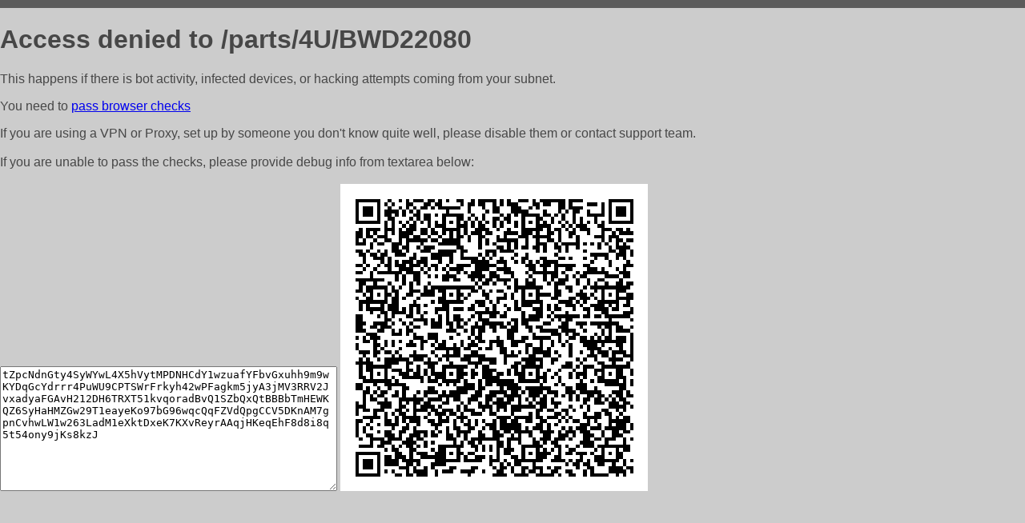

--- FILE ---
content_type: text/html; charset=utf-8
request_url: http://zap-ros.ru/parts/4U/BWD22080
body_size: 1103
content:
<!DOCTYPE html PUBLIC "-//W3C//DTD HTML 4.01//EN">
<html>
<head>
    <meta http-equiv="content-type" content="text/html; charset=utf-8" />
	<meta name="ROBOTS" content="NOINDEX, NOFOLLOW" />
	<meta http-equiv="Cache-control" content="no-cache, must-revalidate" />
    <title>Access Denied</title>
  <style type="text/css">
 body {
      font-family: Arial, sans-serif;
      font-size: 100%;
      background: #CCCCCC;
      border-top: 10px solid #5B5B5B;
      padding: 0;
      margin:0;
      color:#474747;
  }
  </style>
</head>
<body>
    <h1>Access denied to /parts/4U/BWD22080 </h1>
<p>This happens if there is bot activity, infected devices, or hacking attempts coming from your subnet.<br>
<p>You need to <a href="https://check81673.nodacdn.net/?bl-info=[base64]">pass browser checks</a><br>
<p>If you are using a VPN or Proxy, set up by someone you don't know quite well, please disable them or
contact support team.<br><br>
If you are unable to pass the checks, please provide debug info from textarea below:<br><br>
<textarea cols=50 rows=10 readonly>[base64]</textarea>
<img src="/.abcp-show-bimg/[base64]">
<br>
</p>
<p>
<!--You can also try <a href="https://geoinfo.cpv1.pro/lmnb5ZR9f2bRK8F8D4b/autocheck.dyn?blre=2&wmdrastf=hC5BctqmT2P&supinfo=[base64]">to
 pass an automatic check</a> but with no guarantee.</p> -->
</body>
</html>
